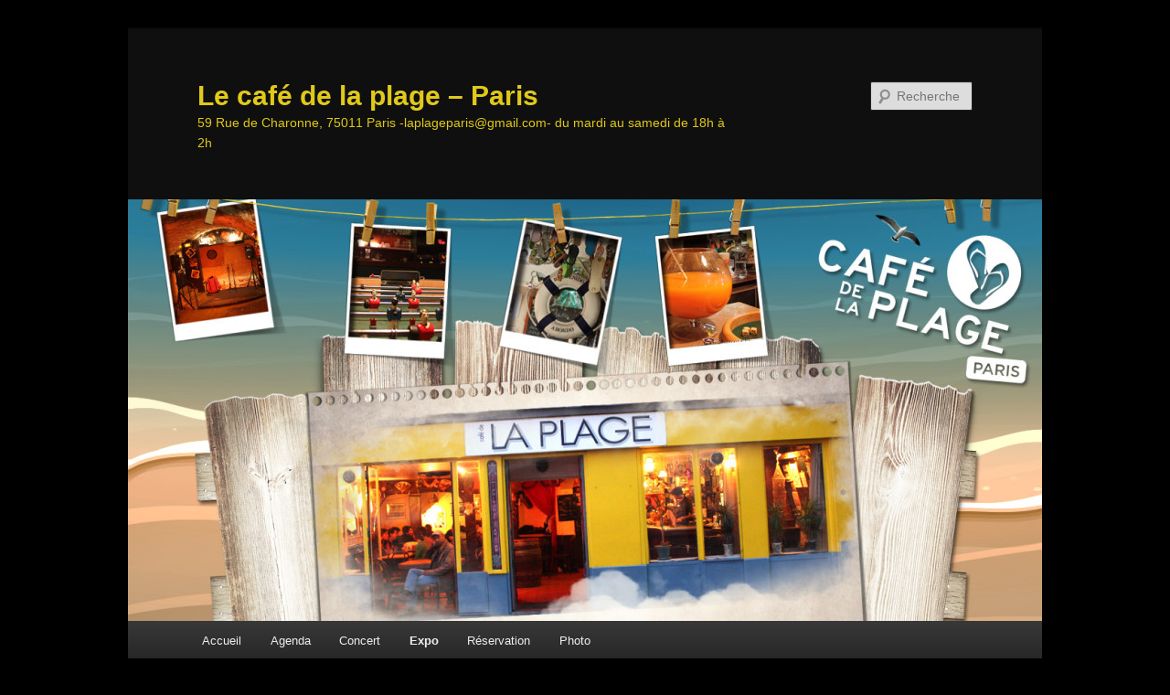

--- FILE ---
content_type: text/html; charset=UTF-8
request_url: http://www.lecafedelaplage-paris.com/?cat=8
body_size: 48219
content:
<!DOCTYPE html>
<!--[if IE 6]>
<html id="ie6" lang="fr-FR">
<![endif]-->
<!--[if IE 7]>
<html id="ie7" lang="fr-FR">
<![endif]-->
<!--[if IE 8]>
<html id="ie8" lang="fr-FR">
<![endif]-->
<!--[if !(IE 6) | !(IE 7) | !(IE 8)  ]><!-->
<html lang="fr-FR">
<!--<![endif]-->
<head>
<meta charset="UTF-8" />
<meta name="viewport" content="width=device-width" />
<title>Expo | Le café de la plage &#8211; Paris</title>
<link rel="profile" href="http://gmpg.org/xfn/11" />
<link rel="stylesheet" type="text/css" media="all" href="http://www.lecafedelaplage-paris.com/wp-content/themes/twentyeleven/style.css" />
<link rel="pingback" href="http://www.lecafedelaplage-paris.com/xmlrpc.php" />
<!--[if lt IE 9]>
<script src="http://www.lecafedelaplage-paris.com/wp-content/themes/twentyeleven/js/html5.js" type="text/javascript"></script>
<![endif]-->
<link rel='dns-prefetch' href='//s.w.org' />
<link rel="alternate" type="application/rss+xml" title="Le café de la plage - Paris &raquo; Flux" href="http://www.lecafedelaplage-paris.com/?feed=rss2" />
<link rel="alternate" type="application/rss+xml" title="Le café de la plage - Paris &raquo; Flux des commentaires" href="http://www.lecafedelaplage-paris.com/?feed=comments-rss2" />
<link rel="alternate" type="application/rss+xml" title="Le café de la plage - Paris &raquo; Flux de la catégorie Expo" href="http://www.lecafedelaplage-paris.com/?feed=rss2&#038;cat=8" />
		<script type="text/javascript">
			window._wpemojiSettings = {"baseUrl":"https:\/\/s.w.org\/images\/core\/emoji\/2.4\/72x72\/","ext":".png","svgUrl":"https:\/\/s.w.org\/images\/core\/emoji\/2.4\/svg\/","svgExt":".svg","source":{"concatemoji":"http:\/\/www.lecafedelaplage-paris.com\/wp-includes\/js\/wp-emoji-release.min.js?ver=4.9.3"}};
			!function(a,b,c){function d(a,b){var c=String.fromCharCode;l.clearRect(0,0,k.width,k.height),l.fillText(c.apply(this,a),0,0);var d=k.toDataURL();l.clearRect(0,0,k.width,k.height),l.fillText(c.apply(this,b),0,0);var e=k.toDataURL();return d===e}function e(a){var b;if(!l||!l.fillText)return!1;switch(l.textBaseline="top",l.font="600 32px Arial",a){case"flag":return!(b=d([55356,56826,55356,56819],[55356,56826,8203,55356,56819]))&&(b=d([55356,57332,56128,56423,56128,56418,56128,56421,56128,56430,56128,56423,56128,56447],[55356,57332,8203,56128,56423,8203,56128,56418,8203,56128,56421,8203,56128,56430,8203,56128,56423,8203,56128,56447]),!b);case"emoji":return b=d([55357,56692,8205,9792,65039],[55357,56692,8203,9792,65039]),!b}return!1}function f(a){var c=b.createElement("script");c.src=a,c.defer=c.type="text/javascript",b.getElementsByTagName("head")[0].appendChild(c)}var g,h,i,j,k=b.createElement("canvas"),l=k.getContext&&k.getContext("2d");for(j=Array("flag","emoji"),c.supports={everything:!0,everythingExceptFlag:!0},i=0;i<j.length;i++)c.supports[j[i]]=e(j[i]),c.supports.everything=c.supports.everything&&c.supports[j[i]],"flag"!==j[i]&&(c.supports.everythingExceptFlag=c.supports.everythingExceptFlag&&c.supports[j[i]]);c.supports.everythingExceptFlag=c.supports.everythingExceptFlag&&!c.supports.flag,c.DOMReady=!1,c.readyCallback=function(){c.DOMReady=!0},c.supports.everything||(h=function(){c.readyCallback()},b.addEventListener?(b.addEventListener("DOMContentLoaded",h,!1),a.addEventListener("load",h,!1)):(a.attachEvent("onload",h),b.attachEvent("onreadystatechange",function(){"complete"===b.readyState&&c.readyCallback()})),g=c.source||{},g.concatemoji?f(g.concatemoji):g.wpemoji&&g.twemoji&&(f(g.twemoji),f(g.wpemoji)))}(window,document,window._wpemojiSettings);
		</script>
		<style type="text/css">
img.wp-smiley,
img.emoji {
	display: inline !important;
	border: none !important;
	box-shadow: none !important;
	height: 1em !important;
	width: 1em !important;
	margin: 0 .07em !important;
	vertical-align: -0.1em !important;
	background: none !important;
	padding: 0 !important;
}
</style>
<link rel='stylesheet' id='acx_fsmi_styles-css'  href='http://www.lecafedelaplage-paris.com/wp-content/plugins/floating-social-media-icon/css/style.css?ver=4.9.3' type='text/css' media='all' />
<link rel='stylesheet' id='dark-css'  href='http://www.lecafedelaplage-paris.com/wp-content/themes/twentyeleven/colors/dark.css' type='text/css' media='all' />
<link rel='https://api.w.org/' href='http://www.lecafedelaplage-paris.com/index.php?rest_route=/' />
<link rel="EditURI" type="application/rsd+xml" title="RSD" href="http://www.lecafedelaplage-paris.com/xmlrpc.php?rsd" />
<link rel="wlwmanifest" type="application/wlwmanifest+xml" href="http://www.lecafedelaplage-paris.com/wp-includes/wlwmanifest.xml" /> 
<meta name="generator" content="WordPress 4.9.3" />



<!-- Starting Styles For Social Media Icon From Acurax International www.acurax.com -->
<style type='text/css'>
#divBottomRight img 
{
width: 55px; 
}
</style>
<!-- Ending Styles For Social Media Icon From Acurax International www.acurax.com -->



	<style>
		/* Link color */
		a,
		#site-title a:focus,
		#site-title a:hover,
		#site-title a:active,
		.entry-title a:hover,
		.entry-title a:focus,
		.entry-title a:active,
		.widget_twentyeleven_ephemera .comments-link a:hover,
		section.recent-posts .other-recent-posts a[rel="bookmark"]:hover,
		section.recent-posts .other-recent-posts .comments-link a:hover,
		.format-image footer.entry-meta a:hover,
		#site-generator a:hover {
			color: #e0c91a;
		}
		section.recent-posts .other-recent-posts .comments-link a:hover {
			border-color: #e0c91a;
		}
		article.feature-image.small .entry-summary p a:hover,
		.entry-header .comments-link a:hover,
		.entry-header .comments-link a:focus,
		.entry-header .comments-link a:active,
		.feature-slider a.active {
			background-color: #e0c91a;
		}
	</style>
		<style type="text/css">.recentcomments a{display:inline !important;padding:0 !important;margin:0 !important;}</style>
			<style type="text/css" id="twentyeleven-header-css">
			#site-title a,
		#site-description {
			color: #e0c91a !important;
		}
		</style>
	<style type="text/css" id="custom-background-css">
body.custom-background { background-color: #000000; }
</style>
</head>

<body class="archive category category-expo category-8 custom-background single-author two-column right-sidebar">
<div id="page" class="hfeed">
	<header id="branding" role="banner">
			<hgroup>
				<h1 id="site-title"><span><a href="http://www.lecafedelaplage-paris.com/" rel="home">Le café de la plage &#8211; Paris</a></span></h1>
				<h2 id="site-description">59 Rue de Charonne, 75011 Paris -laplageparis@gmail.com- du mardi au samedi de 18h à 2h</h2>
			</hgroup>

						<a href="http://www.lecafedelaplage-paris.com/">
									<img src="http://www.lecafedelaplage-paris.com/wp-content/uploads/2014/08/cropped-1.jpg" width="1000" height="461" alt="" />
							</a>
			
								<form method="get" id="searchform" action="http://www.lecafedelaplage-paris.com/">
		<label for="s" class="assistive-text">Recherche</label>
		<input type="text" class="field" name="s" id="s" placeholder="Recherche" />
		<input type="submit" class="submit" name="submit" id="searchsubmit" value="Recherche" />
	</form>
			
			<nav id="access" role="navigation">
				<h3 class="assistive-text">Menu principal</h3>
								<div class="skip-link"><a class="assistive-text" href="#content">Aller au contenu principal</a></div>
									<div class="skip-link"><a class="assistive-text" href="#secondary">Aller au contenu secondaire</a></div>
												<div class="menu-menu-1-container"><ul id="menu-menu-1" class="menu"><li id="menu-item-22" class="menu-item menu-item-type-custom menu-item-object-custom menu-item-home menu-item-22"><a href="http://www.lecafedelaplage-paris.com/">Accueil</a></li>
<li id="menu-item-32" class="menu-item menu-item-type-taxonomy menu-item-object-category menu-item-32"><a href="http://www.lecafedelaplage-paris.com/?cat=6">Agenda</a></li>
<li id="menu-item-38" class="menu-item menu-item-type-taxonomy menu-item-object-category menu-item-38"><a href="http://www.lecafedelaplage-paris.com/?cat=7">Concert</a></li>
<li id="menu-item-39" class="menu-item menu-item-type-taxonomy menu-item-object-category current-menu-item menu-item-39"><a href="http://www.lecafedelaplage-paris.com/?cat=8">Expo</a></li>
<li id="menu-item-42" class="menu-item menu-item-type-taxonomy menu-item-object-category menu-item-42"><a href="http://www.lecafedelaplage-paris.com/?cat=15">Réservation</a></li>
<li id="menu-item-46" class="menu-item menu-item-type-taxonomy menu-item-object-category menu-item-46"><a href="http://www.lecafedelaplage-paris.com/?cat=16">Photo</a></li>
</ul></div>			</nav><!-- #access -->
	</header><!-- #branding -->


	<div id="main">

		<section id="primary">
			<div id="content" role="main">

			
				<header class="page-header">
					<h1 class="page-title">Archives pour la catégorie <span>Expo</span></h1>

									</header>

						<nav id="nav-above">
			<h3 class="assistive-text">Navigation des articles</h3>
			<div class="nav-previous"><a href="http://www.lecafedelaplage-paris.com/?cat=8&#038;paged=2" ><span class="meta-nav">&larr;</span> Articles plus anciens</a></div>
			<div class="nav-next"></div>
		</nav><!-- #nav-above -->
	
								
					
	<article id="post-700" class="post-700 post type-post status-publish format-standard hentry category-agenda category-concert category-expo category-reservation category-uncategorized">
		<header class="entry-header">
						<h1 class="entry-title"><a href="http://www.lecafedelaplage-paris.com/?p=700" rel="bookmark">Programmation Musicale Octobre 2025</a></h1>
			
						<div class="entry-meta">
				<span class="sep">Publié le </span><a href="http://www.lecafedelaplage-paris.com/?p=700" title="8:03  " rel="bookmark"><time class="entry-date" datetime="2025-10-01T20:03:47+00:00">octobre 1, 2025</time></a><span class="by-author"> <span class="sep"> par </span> <span class="author vcard"><a class="url fn n" href="http://www.lecafedelaplage-paris.com/?author=1" title="Afficher tous les articles par admin" rel="author">admin</a></span></span>			</div><!-- .entry-meta -->
			
					</header><!-- .entry-header -->

				<div class="entry-content">
			<p><a href="http://www.lecafedelaplage-paris.com/wp-content/uploads/2025/10/Affiche_plage_octobre2025_web.jpg"><img class="aligncenter size-large wp-image-701" src="http://www.lecafedelaplage-paris.com/wp-content/uploads/2025/10/Affiche_plage_octobre2025_web-724x1024.jpg" alt="" width="584" height="826" srcset="http://www.lecafedelaplage-paris.com/wp-content/uploads/2025/10/Affiche_plage_octobre2025_web-724x1024.jpg 724w, http://www.lecafedelaplage-paris.com/wp-content/uploads/2025/10/Affiche_plage_octobre2025_web-212x300.jpg 212w, http://www.lecafedelaplage-paris.com/wp-content/uploads/2025/10/Affiche_plage_octobre2025_web-768x1086.jpg 768w" sizes="(max-width: 584px) 100vw, 584px" /></a></p>
					</div><!-- .entry-content -->
		
		<footer class="entry-meta">
												<span class="cat-links">
				<span class="entry-utility-prep entry-utility-prep-cat-links">Publié dans</span> <a href="http://www.lecafedelaplage-paris.com/?cat=6" rel="category">Agenda</a>, <a href="http://www.lecafedelaplage-paris.com/?cat=7" rel="category">Concert</a>, <a href="http://www.lecafedelaplage-paris.com/?cat=8" rel="category">Expo</a>, <a href="http://www.lecafedelaplage-paris.com/?cat=15" rel="category">Réservation</a>, <a href="http://www.lecafedelaplage-paris.com/?cat=1" rel="category">Uncategorized</a>			</span>
															
			
					</footer><!-- .entry-meta -->
	</article><!-- #post-700 -->

				
					
	<article id="post-677" class="post-677 post type-post status-publish format-standard hentry category-agenda category-concert category-expo category-uncategorized">
		<header class="entry-header">
						<h1 class="entry-title"><a href="http://www.lecafedelaplage-paris.com/?p=677" rel="bookmark">Programmation Musicale Avril 2025</a></h1>
			
						<div class="entry-meta">
				<span class="sep">Publié le </span><a href="http://www.lecafedelaplage-paris.com/?p=677" title="3:38  " rel="bookmark"><time class="entry-date" datetime="2025-04-01T15:38:52+00:00">avril 1, 2025</time></a><span class="by-author"> <span class="sep"> par </span> <span class="author vcard"><a class="url fn n" href="http://www.lecafedelaplage-paris.com/?author=1" title="Afficher tous les articles par admin" rel="author">admin</a></span></span>			</div><!-- .entry-meta -->
			
					</header><!-- .entry-header -->

				<div class="entry-content">
			<p><a href="http://www.lecafedelaplage-paris.com/wp-content/uploads/2025/04/Affiche_plage_avril2025_web.jpg"><img class="aligncenter size-large wp-image-678" src="http://www.lecafedelaplage-paris.com/wp-content/uploads/2025/04/Affiche_plage_avril2025_web-724x1024.jpg" alt="" width="584" height="826" srcset="http://www.lecafedelaplage-paris.com/wp-content/uploads/2025/04/Affiche_plage_avril2025_web-724x1024.jpg 724w, http://www.lecafedelaplage-paris.com/wp-content/uploads/2025/04/Affiche_plage_avril2025_web-212x300.jpg 212w, http://www.lecafedelaplage-paris.com/wp-content/uploads/2025/04/Affiche_plage_avril2025_web-768x1086.jpg 768w" sizes="(max-width: 584px) 100vw, 584px" /></a></p>
					</div><!-- .entry-content -->
		
		<footer class="entry-meta">
												<span class="cat-links">
				<span class="entry-utility-prep entry-utility-prep-cat-links">Publié dans</span> <a href="http://www.lecafedelaplage-paris.com/?cat=6" rel="category">Agenda</a>, <a href="http://www.lecafedelaplage-paris.com/?cat=7" rel="category">Concert</a>, <a href="http://www.lecafedelaplage-paris.com/?cat=8" rel="category">Expo</a>, <a href="http://www.lecafedelaplage-paris.com/?cat=1" rel="category">Uncategorized</a>			</span>
															
			
					</footer><!-- .entry-meta -->
	</article><!-- #post-677 -->

				
					
	<article id="post-640" class="post-640 post type-post status-publish format-standard hentry category-agenda category-concert category-expo category-photo category-uncategorized">
		<header class="entry-header">
						<h1 class="entry-title"><a href="http://www.lecafedelaplage-paris.com/?p=640" rel="bookmark">Programmation musicale Juillet 2024</a></h1>
			
						<div class="entry-meta">
				<span class="sep">Publié le </span><a href="http://www.lecafedelaplage-paris.com/?p=640" title="8:48  " rel="bookmark"><time class="entry-date" datetime="2024-07-02T20:48:42+00:00">juillet 2, 2024</time></a><span class="by-author"> <span class="sep"> par </span> <span class="author vcard"><a class="url fn n" href="http://www.lecafedelaplage-paris.com/?author=1" title="Afficher tous les articles par admin" rel="author">admin</a></span></span>			</div><!-- .entry-meta -->
			
					</header><!-- .entry-header -->

				<div class="entry-content">
			<p><a href="http://www.lecafedelaplage-paris.com/wp-content/uploads/2024/07/Affiche_plage_juillet2024_web.jpg"><img class="aligncenter size-large wp-image-641" src="http://www.lecafedelaplage-paris.com/wp-content/uploads/2024/07/Affiche_plage_juillet2024_web-724x1024.jpg" alt="" width="584" height="826" srcset="http://www.lecafedelaplage-paris.com/wp-content/uploads/2024/07/Affiche_plage_juillet2024_web-724x1024.jpg 724w, http://www.lecafedelaplage-paris.com/wp-content/uploads/2024/07/Affiche_plage_juillet2024_web-212x300.jpg 212w, http://www.lecafedelaplage-paris.com/wp-content/uploads/2024/07/Affiche_plage_juillet2024_web-768x1086.jpg 768w" sizes="(max-width: 584px) 100vw, 584px" /></a></p>
					</div><!-- .entry-content -->
		
		<footer class="entry-meta">
												<span class="cat-links">
				<span class="entry-utility-prep entry-utility-prep-cat-links">Publié dans</span> <a href="http://www.lecafedelaplage-paris.com/?cat=6" rel="category">Agenda</a>, <a href="http://www.lecafedelaplage-paris.com/?cat=7" rel="category">Concert</a>, <a href="http://www.lecafedelaplage-paris.com/?cat=8" rel="category">Expo</a>, <a href="http://www.lecafedelaplage-paris.com/?cat=16" rel="category">Photo</a>, <a href="http://www.lecafedelaplage-paris.com/?cat=1" rel="category">Uncategorized</a>			</span>
															
			
					</footer><!-- .entry-meta -->
	</article><!-- #post-640 -->

				
					
	<article id="post-631" class="post-631 post type-post status-publish format-standard hentry category-agenda category-concert category-expo category-reservation category-uncategorized">
		<header class="entry-header">
						<h1 class="entry-title"><a href="http://www.lecafedelaplage-paris.com/?p=631" rel="bookmark">Programmation musicale Mai 2024</a></h1>
			
						<div class="entry-meta">
				<span class="sep">Publié le </span><a href="http://www.lecafedelaplage-paris.com/?p=631" title="7:43  " rel="bookmark"><time class="entry-date" datetime="2024-05-01T19:43:59+00:00">mai 1, 2024</time></a><span class="by-author"> <span class="sep"> par </span> <span class="author vcard"><a class="url fn n" href="http://www.lecafedelaplage-paris.com/?author=1" title="Afficher tous les articles par admin" rel="author">admin</a></span></span>			</div><!-- .entry-meta -->
			
					</header><!-- .entry-header -->

				<div class="entry-content">
			<p><a href="http://www.lecafedelaplage-paris.com/wp-content/uploads/2024/05/Affiche_plage_mai2024_web.jpg"><img class="aligncenter size-large wp-image-632" src="http://www.lecafedelaplage-paris.com/wp-content/uploads/2024/05/Affiche_plage_mai2024_web-724x1024.jpg" alt="" width="584" height="826" srcset="http://www.lecafedelaplage-paris.com/wp-content/uploads/2024/05/Affiche_plage_mai2024_web-724x1024.jpg 724w, http://www.lecafedelaplage-paris.com/wp-content/uploads/2024/05/Affiche_plage_mai2024_web-212x300.jpg 212w, http://www.lecafedelaplage-paris.com/wp-content/uploads/2024/05/Affiche_plage_mai2024_web-768x1086.jpg 768w" sizes="(max-width: 584px) 100vw, 584px" /></a></p>
					</div><!-- .entry-content -->
		
		<footer class="entry-meta">
												<span class="cat-links">
				<span class="entry-utility-prep entry-utility-prep-cat-links">Publié dans</span> <a href="http://www.lecafedelaplage-paris.com/?cat=6" rel="category">Agenda</a>, <a href="http://www.lecafedelaplage-paris.com/?cat=7" rel="category">Concert</a>, <a href="http://www.lecafedelaplage-paris.com/?cat=8" rel="category">Expo</a>, <a href="http://www.lecafedelaplage-paris.com/?cat=15" rel="category">Réservation</a>, <a href="http://www.lecafedelaplage-paris.com/?cat=1" rel="category">Uncategorized</a>			</span>
															
			
					</footer><!-- .entry-meta -->
	</article><!-- #post-631 -->

				
					
	<article id="post-626" class="post-626 post type-post status-publish format-standard hentry category-agenda category-concert category-expo category-photo category-reservation category-uncategorized">
		<header class="entry-header">
						<h1 class="entry-title"><a href="http://www.lecafedelaplage-paris.com/?p=626" rel="bookmark">Programmation musicale Avril 2024</a></h1>
			
						<div class="entry-meta">
				<span class="sep">Publié le </span><a href="http://www.lecafedelaplage-paris.com/?p=626" title="7:41  " rel="bookmark"><time class="entry-date" datetime="2024-04-01T19:41:40+00:00">avril 1, 2024</time></a><span class="by-author"> <span class="sep"> par </span> <span class="author vcard"><a class="url fn n" href="http://www.lecafedelaplage-paris.com/?author=1" title="Afficher tous les articles par admin" rel="author">admin</a></span></span>			</div><!-- .entry-meta -->
			
					</header><!-- .entry-header -->

				<div class="entry-content">
			<p><a href="http://www.lecafedelaplage-paris.com/wp-content/uploads/2024/04/Affiche_plage_avril2024_web.jpg"><img class="aligncenter size-large wp-image-627" src="http://www.lecafedelaplage-paris.com/wp-content/uploads/2024/04/Affiche_plage_avril2024_web-724x1024.jpg" alt="" width="584" height="826" srcset="http://www.lecafedelaplage-paris.com/wp-content/uploads/2024/04/Affiche_plage_avril2024_web-724x1024.jpg 724w, http://www.lecafedelaplage-paris.com/wp-content/uploads/2024/04/Affiche_plage_avril2024_web-212x300.jpg 212w, http://www.lecafedelaplage-paris.com/wp-content/uploads/2024/04/Affiche_plage_avril2024_web-768x1086.jpg 768w" sizes="(max-width: 584px) 100vw, 584px" /></a></p>
					</div><!-- .entry-content -->
		
		<footer class="entry-meta">
												<span class="cat-links">
				<span class="entry-utility-prep entry-utility-prep-cat-links">Publié dans</span> <a href="http://www.lecafedelaplage-paris.com/?cat=6" rel="category">Agenda</a>, <a href="http://www.lecafedelaplage-paris.com/?cat=7" rel="category">Concert</a>, <a href="http://www.lecafedelaplage-paris.com/?cat=8" rel="category">Expo</a>, <a href="http://www.lecafedelaplage-paris.com/?cat=16" rel="category">Photo</a>, <a href="http://www.lecafedelaplage-paris.com/?cat=15" rel="category">Réservation</a>, <a href="http://www.lecafedelaplage-paris.com/?cat=1" rel="category">Uncategorized</a>			</span>
															
			
					</footer><!-- .entry-meta -->
	</article><!-- #post-626 -->

				
					
	<article id="post-620" class="post-620 post type-post status-publish format-standard hentry category-agenda category-concert category-expo category-photo category-reservation category-uncategorized">
		<header class="entry-header">
						<h1 class="entry-title"><a href="http://www.lecafedelaplage-paris.com/?p=620" rel="bookmark">Programmation musicale Mars 2024</a></h1>
			
						<div class="entry-meta">
				<span class="sep">Publié le </span><a href="http://www.lecafedelaplage-paris.com/?p=620" title="9:39  " rel="bookmark"><time class="entry-date" datetime="2024-02-28T21:39:34+00:00">février 28, 2024</time></a><span class="by-author"> <span class="sep"> par </span> <span class="author vcard"><a class="url fn n" href="http://www.lecafedelaplage-paris.com/?author=1" title="Afficher tous les articles par admin" rel="author">admin</a></span></span>			</div><!-- .entry-meta -->
			
					</header><!-- .entry-header -->

				<div class="entry-content">
			<p><a href="http://www.lecafedelaplage-paris.com/wp-content/uploads/2024/02/Affiche_plage_mars2024_web.jpg"><img class="aligncenter size-large wp-image-622" src="http://www.lecafedelaplage-paris.com/wp-content/uploads/2024/02/Affiche_plage_mars2024_web-724x1024.jpg" alt="" width="584" height="826" srcset="http://www.lecafedelaplage-paris.com/wp-content/uploads/2024/02/Affiche_plage_mars2024_web-724x1024.jpg 724w, http://www.lecafedelaplage-paris.com/wp-content/uploads/2024/02/Affiche_plage_mars2024_web-212x300.jpg 212w, http://www.lecafedelaplage-paris.com/wp-content/uploads/2024/02/Affiche_plage_mars2024_web-768x1086.jpg 768w" sizes="(max-width: 584px) 100vw, 584px" /></a></p>
					</div><!-- .entry-content -->
		
		<footer class="entry-meta">
												<span class="cat-links">
				<span class="entry-utility-prep entry-utility-prep-cat-links">Publié dans</span> <a href="http://www.lecafedelaplage-paris.com/?cat=6" rel="category">Agenda</a>, <a href="http://www.lecafedelaplage-paris.com/?cat=7" rel="category">Concert</a>, <a href="http://www.lecafedelaplage-paris.com/?cat=8" rel="category">Expo</a>, <a href="http://www.lecafedelaplage-paris.com/?cat=16" rel="category">Photo</a>, <a href="http://www.lecafedelaplage-paris.com/?cat=15" rel="category">Réservation</a>, <a href="http://www.lecafedelaplage-paris.com/?cat=1" rel="category">Uncategorized</a>			</span>
															
			
					</footer><!-- .entry-meta -->
	</article><!-- #post-620 -->

				
					
	<article id="post-616" class="post-616 post type-post status-publish format-standard hentry category-agenda category-concert category-expo category-reservation category-uncategorized">
		<header class="entry-header">
						<h1 class="entry-title"><a href="http://www.lecafedelaplage-paris.com/?p=616" rel="bookmark">Programmation musicale Fevrier 2024</a></h1>
			
						<div class="entry-meta">
				<span class="sep">Publié le </span><a href="http://www.lecafedelaplage-paris.com/?p=616" title="8:51  " rel="bookmark"><time class="entry-date" datetime="2024-01-31T20:51:55+00:00">janvier 31, 2024</time></a><span class="by-author"> <span class="sep"> par </span> <span class="author vcard"><a class="url fn n" href="http://www.lecafedelaplage-paris.com/?author=1" title="Afficher tous les articles par admin" rel="author">admin</a></span></span>			</div><!-- .entry-meta -->
			
					</header><!-- .entry-header -->

				<div class="entry-content">
			<p><a href="http://www.lecafedelaplage-paris.com/wp-content/uploads/2024/01/Affiche_plage_janvier2024_web-1.jpg"><img class="aligncenter size-large wp-image-617" src="http://www.lecafedelaplage-paris.com/wp-content/uploads/2024/01/Affiche_plage_janvier2024_web-1-724x1024.jpg" alt="" width="584" height="826" srcset="http://www.lecafedelaplage-paris.com/wp-content/uploads/2024/01/Affiche_plage_janvier2024_web-1-724x1024.jpg 724w, http://www.lecafedelaplage-paris.com/wp-content/uploads/2024/01/Affiche_plage_janvier2024_web-1-212x300.jpg 212w, http://www.lecafedelaplage-paris.com/wp-content/uploads/2024/01/Affiche_plage_janvier2024_web-1-768x1086.jpg 768w" sizes="(max-width: 584px) 100vw, 584px" /></a></p>
					</div><!-- .entry-content -->
		
		<footer class="entry-meta">
												<span class="cat-links">
				<span class="entry-utility-prep entry-utility-prep-cat-links">Publié dans</span> <a href="http://www.lecafedelaplage-paris.com/?cat=6" rel="category">Agenda</a>, <a href="http://www.lecafedelaplage-paris.com/?cat=7" rel="category">Concert</a>, <a href="http://www.lecafedelaplage-paris.com/?cat=8" rel="category">Expo</a>, <a href="http://www.lecafedelaplage-paris.com/?cat=15" rel="category">Réservation</a>, <a href="http://www.lecafedelaplage-paris.com/?cat=1" rel="category">Uncategorized</a>			</span>
															
			
					</footer><!-- .entry-meta -->
	</article><!-- #post-616 -->

				
					
	<article id="post-611" class="post-611 post type-post status-publish format-standard hentry category-agenda category-concert category-expo category-reservation category-uncategorized">
		<header class="entry-header">
						<h1 class="entry-title"><a href="http://www.lecafedelaplage-paris.com/?p=611" rel="bookmark">Programmation musicale Janvier 2024</a></h1>
			
						<div class="entry-meta">
				<span class="sep">Publié le </span><a href="http://www.lecafedelaplage-paris.com/?p=611" title="12:24  " rel="bookmark"><time class="entry-date" datetime="2023-12-24T12:24:18+00:00">décembre 24, 2023</time></a><span class="by-author"> <span class="sep"> par </span> <span class="author vcard"><a class="url fn n" href="http://www.lecafedelaplage-paris.com/?author=1" title="Afficher tous les articles par admin" rel="author">admin</a></span></span>			</div><!-- .entry-meta -->
			
					</header><!-- .entry-header -->

				<div class="entry-content">
			<p><a href="http://www.lecafedelaplage-paris.com/wp-content/uploads/2023/12/Affiche_plage_janvier2024_web.jpg"><img class="aligncenter size-large wp-image-612" src="http://www.lecafedelaplage-paris.com/wp-content/uploads/2023/12/Affiche_plage_janvier2024_web-724x1024.jpg" alt="" width="584" height="826" srcset="http://www.lecafedelaplage-paris.com/wp-content/uploads/2023/12/Affiche_plage_janvier2024_web-724x1024.jpg 724w, http://www.lecafedelaplage-paris.com/wp-content/uploads/2023/12/Affiche_plage_janvier2024_web-212x300.jpg 212w, http://www.lecafedelaplage-paris.com/wp-content/uploads/2023/12/Affiche_plage_janvier2024_web-768x1086.jpg 768w" sizes="(max-width: 584px) 100vw, 584px" /></a></p>
					</div><!-- .entry-content -->
		
		<footer class="entry-meta">
												<span class="cat-links">
				<span class="entry-utility-prep entry-utility-prep-cat-links">Publié dans</span> <a href="http://www.lecafedelaplage-paris.com/?cat=6" rel="category">Agenda</a>, <a href="http://www.lecafedelaplage-paris.com/?cat=7" rel="category">Concert</a>, <a href="http://www.lecafedelaplage-paris.com/?cat=8" rel="category">Expo</a>, <a href="http://www.lecafedelaplage-paris.com/?cat=15" rel="category">Réservation</a>, <a href="http://www.lecafedelaplage-paris.com/?cat=1" rel="category">Uncategorized</a>			</span>
															
			
					</footer><!-- .entry-meta -->
	</article><!-- #post-611 -->

				
					
	<article id="post-606" class="post-606 post type-post status-publish format-standard hentry category-agenda category-concert category-expo category-reservation category-uncategorized">
		<header class="entry-header">
						<h1 class="entry-title"><a href="http://www.lecafedelaplage-paris.com/?p=606" rel="bookmark">Programmation Musicale Décembre 2023</a></h1>
			
						<div class="entry-meta">
				<span class="sep">Publié le </span><a href="http://www.lecafedelaplage-paris.com/?p=606" title="8:35  " rel="bookmark"><time class="entry-date" datetime="2023-12-01T20:35:24+00:00">décembre 1, 2023</time></a><span class="by-author"> <span class="sep"> par </span> <span class="author vcard"><a class="url fn n" href="http://www.lecafedelaplage-paris.com/?author=1" title="Afficher tous les articles par admin" rel="author">admin</a></span></span>			</div><!-- .entry-meta -->
			
					</header><!-- .entry-header -->

				<div class="entry-content">
			<p><a href="http://www.lecafedelaplage-paris.com/wp-content/uploads/2023/12/Affiche_plage_decembre2023_web.jpg"><img class="aligncenter size-large wp-image-607" src="http://www.lecafedelaplage-paris.com/wp-content/uploads/2023/12/Affiche_plage_decembre2023_web-724x1024.jpg" alt="" width="584" height="826" srcset="http://www.lecafedelaplage-paris.com/wp-content/uploads/2023/12/Affiche_plage_decembre2023_web-724x1024.jpg 724w, http://www.lecafedelaplage-paris.com/wp-content/uploads/2023/12/Affiche_plage_decembre2023_web-212x300.jpg 212w, http://www.lecafedelaplage-paris.com/wp-content/uploads/2023/12/Affiche_plage_decembre2023_web-768x1086.jpg 768w" sizes="(max-width: 584px) 100vw, 584px" /></a></p>
					</div><!-- .entry-content -->
		
		<footer class="entry-meta">
												<span class="cat-links">
				<span class="entry-utility-prep entry-utility-prep-cat-links">Publié dans</span> <a href="http://www.lecafedelaplage-paris.com/?cat=6" rel="category">Agenda</a>, <a href="http://www.lecafedelaplage-paris.com/?cat=7" rel="category">Concert</a>, <a href="http://www.lecafedelaplage-paris.com/?cat=8" rel="category">Expo</a>, <a href="http://www.lecafedelaplage-paris.com/?cat=15" rel="category">Réservation</a>, <a href="http://www.lecafedelaplage-paris.com/?cat=1" rel="category">Uncategorized</a>			</span>
															
			
					</footer><!-- .entry-meta -->
	</article><!-- #post-606 -->

				
					
	<article id="post-602" class="post-602 post type-post status-publish format-standard hentry category-agenda category-concert category-expo category-photo category-reservation">
		<header class="entry-header">
						<h1 class="entry-title"><a href="http://www.lecafedelaplage-paris.com/?p=602" rel="bookmark">Programmation musicale Novembre 2023</a></h1>
			
						<div class="entry-meta">
				<span class="sep">Publié le </span><a href="http://www.lecafedelaplage-paris.com/?p=602" title="9:22  " rel="bookmark"><time class="entry-date" datetime="2023-11-03T21:22:37+00:00">novembre 3, 2023</time></a><span class="by-author"> <span class="sep"> par </span> <span class="author vcard"><a class="url fn n" href="http://www.lecafedelaplage-paris.com/?author=1" title="Afficher tous les articles par admin" rel="author">admin</a></span></span>			</div><!-- .entry-meta -->
			
					</header><!-- .entry-header -->

				<div class="entry-content">
			<p><a href="http://www.lecafedelaplage-paris.com/wp-content/uploads/2023/11/Affiche_plage_novembre2023_web.jpg"><img class="aligncenter size-large wp-image-603" src="http://www.lecafedelaplage-paris.com/wp-content/uploads/2023/11/Affiche_plage_novembre2023_web-724x1024.jpg" alt="" width="584" height="826" srcset="http://www.lecafedelaplage-paris.com/wp-content/uploads/2023/11/Affiche_plage_novembre2023_web-724x1024.jpg 724w, http://www.lecafedelaplage-paris.com/wp-content/uploads/2023/11/Affiche_plage_novembre2023_web-212x300.jpg 212w, http://www.lecafedelaplage-paris.com/wp-content/uploads/2023/11/Affiche_plage_novembre2023_web-768x1086.jpg 768w" sizes="(max-width: 584px) 100vw, 584px" /></a></p>
					</div><!-- .entry-content -->
		
		<footer class="entry-meta">
												<span class="cat-links">
				<span class="entry-utility-prep entry-utility-prep-cat-links">Publié dans</span> <a href="http://www.lecafedelaplage-paris.com/?cat=6" rel="category">Agenda</a>, <a href="http://www.lecafedelaplage-paris.com/?cat=7" rel="category">Concert</a>, <a href="http://www.lecafedelaplage-paris.com/?cat=8" rel="category">Expo</a>, <a href="http://www.lecafedelaplage-paris.com/?cat=16" rel="category">Photo</a>, <a href="http://www.lecafedelaplage-paris.com/?cat=15" rel="category">Réservation</a>			</span>
															
			
					</footer><!-- .entry-meta -->
	</article><!-- #post-602 -->

				
						<nav id="nav-below">
			<h3 class="assistive-text">Navigation des articles</h3>
			<div class="nav-previous"><a href="http://www.lecafedelaplage-paris.com/?cat=8&#038;paged=2" ><span class="meta-nav">&larr;</span> Articles plus anciens</a></div>
			<div class="nav-next"></div>
		</nav><!-- #nav-above -->
	
			
			</div><!-- #content -->
		</section><!-- #primary -->

		<div id="secondary" class="widget-area" role="complementary">
			<aside id="calendar-4" class="widget widget_calendar"><div id="calendar_wrap" class="calendar_wrap"><table id="wp-calendar">
	<caption>janvier 2026</caption>
	<thead>
	<tr>
		<th scope="col" title="lundi">L</th>
		<th scope="col" title="mardi">M</th>
		<th scope="col" title="mercredi">M</th>
		<th scope="col" title="jeudi">J</th>
		<th scope="col" title="vendredi">V</th>
		<th scope="col" title="samedi">S</th>
		<th scope="col" title="dimanche">D</th>
	</tr>
	</thead>

	<tfoot>
	<tr>
		<td colspan="3" id="prev"><a href="http://www.lecafedelaplage-paris.com/?m=202512">&laquo; Déc</a></td>
		<td class="pad">&nbsp;</td>
		<td colspan="3" id="next" class="pad">&nbsp;</td>
	</tr>
	</tfoot>

	<tbody>
	<tr>
		<td colspan="3" class="pad">&nbsp;</td><td>1</td><td>2</td><td><a href="http://www.lecafedelaplage-paris.com/?m=20260103" aria-label="Publications publiées sur 3 January 2026">3</a></td><td>4</td>
	</tr>
	<tr>
		<td>5</td><td>6</td><td>7</td><td>8</td><td>9</td><td>10</td><td>11</td>
	</tr>
	<tr>
		<td>12</td><td>13</td><td>14</td><td>15</td><td>16</td><td>17</td><td>18</td>
	</tr>
	<tr>
		<td>19</td><td>20</td><td>21</td><td>22</td><td id="today">23</td><td>24</td><td>25</td>
	</tr>
	<tr>
		<td>26</td><td>27</td><td>28</td><td>29</td><td>30</td><td>31</td>
		<td class="pad" colspan="1">&nbsp;</td>
	</tr>
	</tbody>
	</table></div></aside><aside id="wpsb" class="widget wpsb_opt_in"><h3 class="widget-title">Inscription Newsletter</h3><a name="wpsbw"></a><div class="widget module"><form action="#wpsbw" method="post">
<p class="wpsb_form_label">E-mail:<br /> <input type="text" name="wpsb_email" id="wpsb_email" class="wpsb_form_txt" /></p>
<script type="text/javascript">
	//<![CDATA[	
		function wpsb_toggle_custom_fields (state) {
			for (i=2; i<16; i++) {
				if (obj = document.getElementById('wpsb_fld_'+i)) {
					obj.disabled = !state;
					obj.readOnly = !state;
				}
			}
		}
	//]]>
	</script>
	<p class="wpsb_form_label"><input type="radio" name="wpsb_radio_option" id="wpsb_radio_option1" onclick="wpsb_toggle_custom_fields(1)" class="wpsb_form_radio" value="wpsb_radio_in" checked="checked" /> Inscription<br/><input type="radio" name="wpsb_radio_option" id="wpsb_radio_option2" onclick="wpsb_toggle_custom_fields(0)" class="wpsb_form_radio" value="wpsb_radio_out" /> Se désinscrire</p><p class="wpsb_form_label"><input type="submit" value="Envoyer" class="wpsb_form_btn" /></p>
</form>
<!-- Made by www.Sendblaster.com Newsletter Software Opt-in -->
</div></aside>		<aside id="recent-posts-2" class="widget widget_recent_entries">		<h3 class="widget-title">Articles récents</h3>		<ul>
											<li>
					<a href="http://www.lecafedelaplage-paris.com/?p=715">Programmation Musicale Janvier 2026</a>
									</li>
											<li>
					<a href="http://www.lecafedelaplage-paris.com/?p=710">Programmation Musicale Decembre 2025</a>
									</li>
											<li>
					<a href="http://www.lecafedelaplage-paris.com/?p=705">Programmation Musicale Novembre 2025</a>
									</li>
											<li>
					<a href="http://www.lecafedelaplage-paris.com/?p=700">Programmation Musicale Octobre 2025</a>
									</li>
											<li>
					<a href="http://www.lecafedelaplage-paris.com/?p=696">Programmation Musicale Septembre 2025</a>
									</li>
					</ul>
		</aside><aside id="recent-comments-2" class="widget widget_recent_comments"><h3 class="widget-title">Commentaires récents</h3><ul id="recentcomments"></ul></aside><aside id="archives-2" class="widget widget_archive"><h3 class="widget-title">Archives</h3>		<ul>
			<li><a href='http://www.lecafedelaplage-paris.com/?m=202601'>janvier 2026</a></li>
	<li><a href='http://www.lecafedelaplage-paris.com/?m=202512'>décembre 2025</a></li>
	<li><a href='http://www.lecafedelaplage-paris.com/?m=202510'>octobre 2025</a></li>
	<li><a href='http://www.lecafedelaplage-paris.com/?m=202509'>septembre 2025</a></li>
	<li><a href='http://www.lecafedelaplage-paris.com/?m=202506'>juin 2025</a></li>
	<li><a href='http://www.lecafedelaplage-paris.com/?m=202505'>mai 2025</a></li>
	<li><a href='http://www.lecafedelaplage-paris.com/?m=202504'>avril 2025</a></li>
	<li><a href='http://www.lecafedelaplage-paris.com/?m=202503'>mars 2025</a></li>
	<li><a href='http://www.lecafedelaplage-paris.com/?m=202502'>février 2025</a></li>
	<li><a href='http://www.lecafedelaplage-paris.com/?m=202501'>janvier 2025</a></li>
	<li><a href='http://www.lecafedelaplage-paris.com/?m=202412'>décembre 2024</a></li>
	<li><a href='http://www.lecafedelaplage-paris.com/?m=202411'>novembre 2024</a></li>
	<li><a href='http://www.lecafedelaplage-paris.com/?m=202410'>octobre 2024</a></li>
	<li><a href='http://www.lecafedelaplage-paris.com/?m=202408'>août 2024</a></li>
	<li><a href='http://www.lecafedelaplage-paris.com/?m=202407'>juillet 2024</a></li>
	<li><a href='http://www.lecafedelaplage-paris.com/?m=202405'>mai 2024</a></li>
	<li><a href='http://www.lecafedelaplage-paris.com/?m=202404'>avril 2024</a></li>
	<li><a href='http://www.lecafedelaplage-paris.com/?m=202402'>février 2024</a></li>
	<li><a href='http://www.lecafedelaplage-paris.com/?m=202401'>janvier 2024</a></li>
	<li><a href='http://www.lecafedelaplage-paris.com/?m=202312'>décembre 2023</a></li>
	<li><a href='http://www.lecafedelaplage-paris.com/?m=202311'>novembre 2023</a></li>
	<li><a href='http://www.lecafedelaplage-paris.com/?m=202310'>octobre 2023</a></li>
	<li><a href='http://www.lecafedelaplage-paris.com/?m=202309'>septembre 2023</a></li>
	<li><a href='http://www.lecafedelaplage-paris.com/?m=202307'>juillet 2023</a></li>
	<li><a href='http://www.lecafedelaplage-paris.com/?m=202305'>mai 2023</a></li>
	<li><a href='http://www.lecafedelaplage-paris.com/?m=202304'>avril 2023</a></li>
	<li><a href='http://www.lecafedelaplage-paris.com/?m=202303'>mars 2023</a></li>
	<li><a href='http://www.lecafedelaplage-paris.com/?m=202301'>janvier 2023</a></li>
	<li><a href='http://www.lecafedelaplage-paris.com/?m=202212'>décembre 2022</a></li>
	<li><a href='http://www.lecafedelaplage-paris.com/?m=202211'>novembre 2022</a></li>
	<li><a href='http://www.lecafedelaplage-paris.com/?m=202209'>septembre 2022</a></li>
	<li><a href='http://www.lecafedelaplage-paris.com/?m=202208'>août 2022</a></li>
	<li><a href='http://www.lecafedelaplage-paris.com/?m=202206'>juin 2022</a></li>
	<li><a href='http://www.lecafedelaplage-paris.com/?m=202205'>mai 2022</a></li>
	<li><a href='http://www.lecafedelaplage-paris.com/?m=202203'>mars 2022</a></li>
	<li><a href='http://www.lecafedelaplage-paris.com/?m=202201'>janvier 2022</a></li>
	<li><a href='http://www.lecafedelaplage-paris.com/?m=202112'>décembre 2021</a></li>
	<li><a href='http://www.lecafedelaplage-paris.com/?m=202111'>novembre 2021</a></li>
	<li><a href='http://www.lecafedelaplage-paris.com/?m=202109'>septembre 2021</a></li>
	<li><a href='http://www.lecafedelaplage-paris.com/?m=202002'>février 2020</a></li>
	<li><a href='http://www.lecafedelaplage-paris.com/?m=202001'>janvier 2020</a></li>
	<li><a href='http://www.lecafedelaplage-paris.com/?m=201912'>décembre 2019</a></li>
	<li><a href='http://www.lecafedelaplage-paris.com/?m=201911'>novembre 2019</a></li>
	<li><a href='http://www.lecafedelaplage-paris.com/?m=201910'>octobre 2019</a></li>
	<li><a href='http://www.lecafedelaplage-paris.com/?m=201909'>septembre 2019</a></li>
	<li><a href='http://www.lecafedelaplage-paris.com/?m=201907'>juillet 2019</a></li>
	<li><a href='http://www.lecafedelaplage-paris.com/?m=201906'>juin 2019</a></li>
	<li><a href='http://www.lecafedelaplage-paris.com/?m=201905'>mai 2019</a></li>
	<li><a href='http://www.lecafedelaplage-paris.com/?m=201903'>mars 2019</a></li>
	<li><a href='http://www.lecafedelaplage-paris.com/?m=201901'>janvier 2019</a></li>
	<li><a href='http://www.lecafedelaplage-paris.com/?m=201812'>décembre 2018</a></li>
	<li><a href='http://www.lecafedelaplage-paris.com/?m=201811'>novembre 2018</a></li>
	<li><a href='http://www.lecafedelaplage-paris.com/?m=201810'>octobre 2018</a></li>
	<li><a href='http://www.lecafedelaplage-paris.com/?m=201809'>septembre 2018</a></li>
	<li><a href='http://www.lecafedelaplage-paris.com/?m=201808'>août 2018</a></li>
	<li><a href='http://www.lecafedelaplage-paris.com/?m=201807'>juillet 2018</a></li>
	<li><a href='http://www.lecafedelaplage-paris.com/?m=201805'>mai 2018</a></li>
	<li><a href='http://www.lecafedelaplage-paris.com/?m=201804'>avril 2018</a></li>
	<li><a href='http://www.lecafedelaplage-paris.com/?m=201803'>mars 2018</a></li>
	<li><a href='http://www.lecafedelaplage-paris.com/?m=201802'>février 2018</a></li>
	<li><a href='http://www.lecafedelaplage-paris.com/?m=201801'>janvier 2018</a></li>
	<li><a href='http://www.lecafedelaplage-paris.com/?m=201712'>décembre 2017</a></li>
	<li><a href='http://www.lecafedelaplage-paris.com/?m=201711'>novembre 2017</a></li>
	<li><a href='http://www.lecafedelaplage-paris.com/?m=201710'>octobre 2017</a></li>
	<li><a href='http://www.lecafedelaplage-paris.com/?m=201708'>août 2017</a></li>
	<li><a href='http://www.lecafedelaplage-paris.com/?m=201707'>juillet 2017</a></li>
	<li><a href='http://www.lecafedelaplage-paris.com/?m=201705'>mai 2017</a></li>
	<li><a href='http://www.lecafedelaplage-paris.com/?m=201704'>avril 2017</a></li>
	<li><a href='http://www.lecafedelaplage-paris.com/?m=201703'>mars 2017</a></li>
	<li><a href='http://www.lecafedelaplage-paris.com/?m=201702'>février 2017</a></li>
	<li><a href='http://www.lecafedelaplage-paris.com/?m=201701'>janvier 2017</a></li>
	<li><a href='http://www.lecafedelaplage-paris.com/?m=201612'>décembre 2016</a></li>
	<li><a href='http://www.lecafedelaplage-paris.com/?m=201611'>novembre 2016</a></li>
	<li><a href='http://www.lecafedelaplage-paris.com/?m=201610'>octobre 2016</a></li>
	<li><a href='http://www.lecafedelaplage-paris.com/?m=201608'>août 2016</a></li>
	<li><a href='http://www.lecafedelaplage-paris.com/?m=201607'>juillet 2016</a></li>
	<li><a href='http://www.lecafedelaplage-paris.com/?m=201606'>juin 2016</a></li>
	<li><a href='http://www.lecafedelaplage-paris.com/?m=201605'>mai 2016</a></li>
	<li><a href='http://www.lecafedelaplage-paris.com/?m=201604'>avril 2016</a></li>
	<li><a href='http://www.lecafedelaplage-paris.com/?m=201602'>février 2016</a></li>
	<li><a href='http://www.lecafedelaplage-paris.com/?m=201601'>janvier 2016</a></li>
	<li><a href='http://www.lecafedelaplage-paris.com/?m=201512'>décembre 2015</a></li>
	<li><a href='http://www.lecafedelaplage-paris.com/?m=201511'>novembre 2015</a></li>
	<li><a href='http://www.lecafedelaplage-paris.com/?m=201509'>septembre 2015</a></li>
	<li><a href='http://www.lecafedelaplage-paris.com/?m=201508'>août 2015</a></li>
	<li><a href='http://www.lecafedelaplage-paris.com/?m=201507'>juillet 2015</a></li>
	<li><a href='http://www.lecafedelaplage-paris.com/?m=201506'>juin 2015</a></li>
	<li><a href='http://www.lecafedelaplage-paris.com/?m=201505'>mai 2015</a></li>
	<li><a href='http://www.lecafedelaplage-paris.com/?m=201504'>avril 2015</a></li>
	<li><a href='http://www.lecafedelaplage-paris.com/?m=201503'>mars 2015</a></li>
	<li><a href='http://www.lecafedelaplage-paris.com/?m=201502'>février 2015</a></li>
	<li><a href='http://www.lecafedelaplage-paris.com/?m=201501'>janvier 2015</a></li>
	<li><a href='http://www.lecafedelaplage-paris.com/?m=201412'>décembre 2014</a></li>
	<li><a href='http://www.lecafedelaplage-paris.com/?m=201411'>novembre 2014</a></li>
	<li><a href='http://www.lecafedelaplage-paris.com/?m=201410'>octobre 2014</a></li>
	<li><a href='http://www.lecafedelaplage-paris.com/?m=201409'>septembre 2014</a></li>
	<li><a href='http://www.lecafedelaplage-paris.com/?m=201408'>août 2014</a></li>
		</ul>
		</aside>		</div><!-- #secondary .widget-area -->

	</div><!-- #main -->

	<footer id="colophon" role="contentinfo">

			

			<div id="site-generator">
								<a href="http://wordpress.org/" title="Plate-forme de publication personnelle à la pointe de la sémantique">Fièrement propulsé par WordPress</a>
			</div>
	</footer><!-- #colophon -->
</div><!-- #page -->

<script type='text/javascript' src='http://www.lecafedelaplage-paris.com/wp-includes/js/wp-embed.min.js?ver=4.9.3'></script>



<!-- Starting Icon Display Code For Social Media Icon From Acurax International www.acurax.com -->
<div id='divBottomRight' style='text-align:center;'><a href='https://www.facebook.com/laplagelecafe?fref=ts' target='_blank'  title='Visit Us On Facebook'><img src='http://www.lecafedelaplage-paris.com/wp-content/plugins/floating-social-media-icon/images/themes/1/facebook.png' style='border:0px;' alt='Visit Us On Facebook' height='55px' width='55px' /></a></div>
<!-- Ending Icon Display Code For Social Media Icon From Acurax International www.acurax.com -->





<!-- Starting Javascript For Social Media Icon From Acurax International www.acurax.com -->
	<script type="text/javascript">
	var ns = (navigator.appName.indexOf("Netscape") != -1);
	var d = document;
	var px = document.layers ? "" : "px";
	function JSFX_FloatDiv(id, sx, sy)
	{
		var el=d.getElementById?d.getElementById(id):d.all?d.all[id]:d.layers[id];
		window[id + "_obj"] = el;
		if(d.layers)el.style=el;
		el.cx = el.sx = sx;el.cy = el.sy = sy;
		el.sP=function(x,y){this.style.left=x+px;this.style.top=y+px;};
		el.flt=function()
		{
			var pX, pY;
			pX = (this.sx >= 0) ? 0 : ns ? innerWidth : 
			document.documentElement && document.documentElement.clientWidth ? 
			document.documentElement.clientWidth : document.body.clientWidth;
			pY = ns ? pageYOffset : document.documentElement && document.documentElement.scrollTop ? 
			document.documentElement.scrollTop : document.body.scrollTop;
			if(this.sy<0) 
			pY += ns ? innerHeight : document.documentElement && document.documentElement.clientHeight ? 
			document.documentElement.clientHeight : document.body.clientHeight;
			this.cx += (pX + this.sx - this.cx)/8;this.cy += (pY + this.sy - this.cy)/8;
			this.sP(this.cx, this.cy);
			setTimeout(this.id + "_obj.flt()", 40);
		}
		return el;
	}
	jQuery( document ).ready(function() {
	JSFX_FloatDiv("divBottomRight", -170, -80).flt();
	});
	</script>
	<!-- Ending Javascript Code For Social Media Icon From Acurax International www.acurax.com -->



</body>
</html>